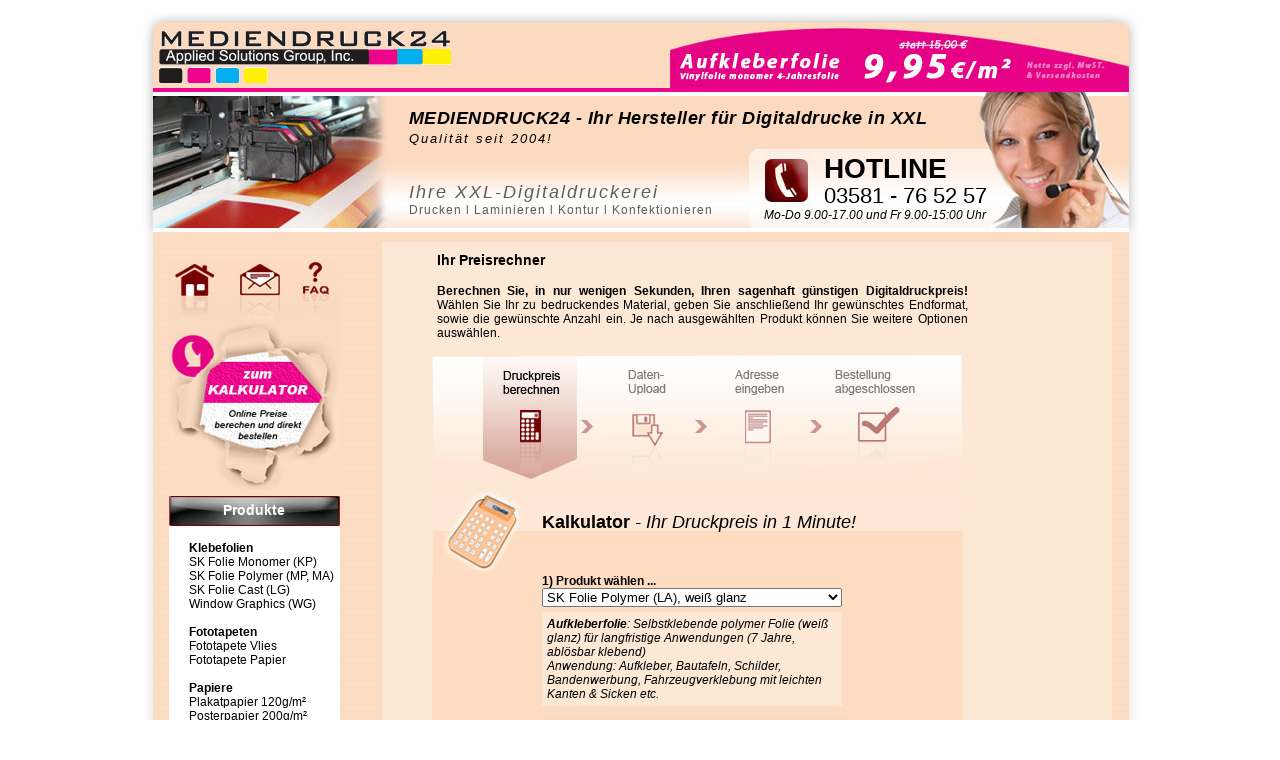

--- FILE ---
content_type: text/html; charset=UTF-8
request_url: http://www.mediendruck24.de/kalkulator.php?material=10
body_size: 4766
content:
<!DOCTYPE html PUBLIC "-//W3C//DTD XHTML 1.0 Transitional//EN" "http://www.w3.org/TR/xhtml1/DTD/xhtml1-transitional.dtd">
<html xmlns="http://www.w3.org/1999/xhtml">
 
<head>


<meta name="Content-Language" content="de" /> 
<meta name="Language" content="German, de, deutsch"/>
<meta name="robots" content="index, follow" />
<meta name="revisit-after" content="1 days" />
<meta name="keywords" content="Kalkulator f&uuml;r Digitaldrucke" />
<meta name="description" content="Digitaldruckpreise schnell, einfach, online berechnen und g&uuml;nstig bestellen. Digitaldrucke bereits ab 7,95 �/m� Netto zzgl. MwSt. + Versand" />
<meta name="author" content="MEDIENDRUCK24.de � AF-Kunstbasar, werbung + druck" />
<meta name="date" content="2013-05-09" />

<script type="text/javascript">

  var _gaq = _gaq || [];
  _gaq.push(['_setAccount', 'UA-4521735-4']);
  _gaq.push(['_trackPageview']);

  (function() {
    var ga = document.createElement('script'); ga.type = 'text/javascript'; ga.async = true;
    ga.src = ('https:' == document.location.protocol ? 'https://ssl' : 'http://www') + '.google-analytics.com/ga.js';
    var s = document.getElementsByTagName('script')[0]; s.parentNode.insertBefore(ga, s);
  })();

</script>

<script src="./kalkulator/js/scripts.js" type="text/javascript"></script>
 
    <link href="mediendruck24.css" rel="stylesheet" type="text/css" />

</head>


 
<body>
<div class="mediendruck24">
    	<div class="header">
		<html>
<head>   
<link href="header.css" rel="stylesheet" type="text/css" />
</head>
<body>


<div class="header-basic">

	<div class="header-background">
	<img src="html/media/header/header-aktion.jpg" width="1003px" height="224px">
	</div>

	<div class="header-logo">
		<a href="index.php" title="Startseite der Digitaldruckerei">
			<img src="html/media/header/mediendruck24-logo.gif" width="300px" height="60px" border="0px">
		</a>
	</div>

	<div class="header-headline">
		<b>MEDIENDRUCK24 - Ihr Hersteller f&uuml;r Digitaldrucke in XXL</b>
	</div>

	<div class="header-headline-zusatz">
		Qualit&auml;t seit 2004!
	</div>

	<div class="header-subheadline">
		Ihre XXL-Digitaldruckerei
	</div>

	<div class="header-subheadline-zusatz">
		Drucken l Laminieren l Kontur l Konfektionieren
	</div>
	
	<div class="header-hotline">
		<b>HOTLINE</b>
	</div>

	<div class="header-telefon">
		03581 - 76 52 57
	</div>

	<div class="header-zeiten">
		Mo-Do 9.00-17.00 und Fr 9.00-15:00 Uhr
	</div>

</div>

</body>
</html>







	</div>

	<div class="background-main">		
		<div class="background">
			<div class="navigation">
				﻿<!DOCTYPE html PUBLIC "-//W3C//DTD XHTML 1.0 Transitional//EN" "http://www.w3.org/TR/xhtml1/DTD/xhtml1-transitional.dtd">
<html xmlns="http://www.w3.org/1999/xhtml">
 
<head> 
    <link href="navi.css" rel="stylesheet" type="text/css" />
</head>
<body>
<div class="navi-main">
	<div class="icon-home">
		<a href="index.php" title="Startseite der Digitaldruckerei">
			<img width="56" height="59" border="0" alt="" src="html/media/navi/trans.gif">
		</a>
	</div>
	<div class="icon-anfrage">
		<a rel="nofollow" href="kontakt.php" title="Kontaktanfrage zu Digitaldrucken und der Digitaldruckerei">
			<img width="56" height="59" border="0" alt="" src="html/media/navi/trans.gif">
		</a>
	</div>
	<div class="icon-faq">
	</div>
	<div class="clear"></div>
</div>
<div class="navi-main">
	<a href="kalkulator.php" title="Kalkualtor f&uuml;r gro&beta;formatige Digitaldrucke, Preise für Digitaldrucke online berechnen" border="0">
		<img src="html/media/navi/icon_zum-kalkulator.jpg" title="Zum Kalkulator, Preise f&uuml;r Digitaldrucke online berechnen und direkt bestellen!" width="171" height="177">
	</a>
</div>
<div class="navi-main">
	<div class="navi-oben">
		<div class="navi-oben-headline">
			<b>Produkte</b>
		</div>
	</div>
	<div class="navi-menue">
		<div class="navi-links">
			<br>
			<a href="klebefolien.php" title="Klebefolien"> <b>Klebefolien</b> </a><br>
			<a href="sk-folie-monomer.php" title="SK Folie Monomer, selbstklebende Vinylfolie Monomer">SK Folie Monomer (KP)</a><br>
			<a href="sk-folie-polymer.php" title="SK Folie Polymer, selbstklebende Vinylfolie Polymer">SK Folie Polymer (MP, MA)</a><br>	
			<a href="sk-folie-cast.php" title="SK Folie Premium Cast Hochleistungsfolie, selbstklebende Vinylfolie Cast">SK Folie Cast (LG)</a><br>	
			<a href="window-graphics.php" title="Window Graphics, selbstklebende Lochfolie">Window Graphics (WG)</a><br>	
			<br>
			<a href="fototapeten.php" title="Fototapeten"><b> Fototapeten </b></a><br>
			<a href="fototapete-vlies.php" title="Fototapete Vlies">Fototapete Vlies</a><br>
			<a href="fototapete-papier.php" title="Fototapete VPapier">Fototapete Papier</a><br>
			<br>
			<a href="papiere.php" title="Papierarten im &Uuml;berblick mit Erl&auml;uterungen zu Plakatpapier, Posterpapier und Fotopapier."><b> Papiere </b></a><br>
			<a href="plakatpapier.php" title="Plakatpapier 120g/m&sup2;, Affichen BlueBack">Plakatpapier 120g/m&sup2;</a><br>
			<a href="posterpapier.php" title="Posterpapier 200g/m&sup2;, Poster Papier">Posterpapier 200g/m&sup2;</a><br>
			<a href="fotopapier.php" title="Fotopapier 230g/m&sup2;, Foto Papier (Photo Papier)">Fotopapier 230g/m&sup2;</a><br>
			<br>
			<a href="grossflaechenplakate.php" title="Großflächenplakate, Großflächenplakate drucken lassen">Großflächenplakate</a><br>	
			<a href="18eintel.php" title="18 eintel Gro&beta;fl&auml;chenplakate">18/1 Gro&beta;fl&auml;chenplakate</a><br>
			<a href="plakate.php" title="Plakate, Plakate drucken lassen">Plakate</a><br>	
			<br>
			<a href="kalkulator.php" title="Zum Kalkulator, Preise f&uuml;r Digitaldrucke online berechnen und direkt bestellen!"><b>>> Zum Kalkulator! <<</b></a><br>
			<br>	
		</div>
		<div class="clear"></div>
	</div>
</div>
<br>
<div class="navi-main">
	<div class="navi-oben">
		<div class="navi-oben-headline">
			<b>Dateninfo</b>
		</div>
	</div>
	<div class="navi-menue">
		<div class="navi-links">
			<br>
			<a href="aufloesung.php" title="Aufl&ouml;sung von Druckdaten (Aufl&ouml;sung & Betrachtungsabstand)">Aufl&ouml;sung</a><br>
			<a href="datenuebertragung.php" title="Digitaldruckerei Daten&uuml;bertragung">Daten&uuml;bertragung</a><br>
			<a href="druckdaten-digitaldruck.php" title="Druckdaten Digitaldruck">Druckdaten Digitaldruck</a><br>
			<a href="druckdaten-print-cut.php" title="Druckdaten Print & Cut">Druckdaten Print & Cut</a><br>			
			<a href="konfektionierung.php" title="Konfektionierung von Werbebannern mittels Zuschnitt, &Ouml;sen, Randverst&auml;rkung, Saum & Tunnelsaum">Konfektionierung</a><br>
			<a href="konturschnitt.php" title="Konturschnitt f&uuml;r Aufkleber, Sticker, Etiketten richtig anlegen">Konturschnitt anlegen</a><br>
			<br>
		</div>
		<div class="clear"></div>
	</div>
</div>
<br>
<div class="navi-main">
	<div class="navi-oben">
		<div class="navi-oben-headline">
			<b>Informationen</b>
		</div>
	</div>
	<div class="navi-menue">
		<div class="navi-links">
			<br>
			<a href="ueber-uns.php" title="Firmenvorstellung der Digitaldruckerei Mediendruck24">&Uuml;ber Mediendruck24</a><br>	
			<a href="preisliste.php" title="Preisliste Digitaldruck">Preisliste</a><br>
			<a href="lexikon.php" title="Lexikon &uuml;ber Digitaldruck mit der Erl&auml;uterung von Fachbegriffen und hilfreichen Informationen.">Lexikon</a><br>	
			<a href="versandkosten.php" title="Versandkosten Digitaldruck">Versandkosten</a><br>
			<a rel="nofollow" href="kontakt.php" title="Kontaktanfrage zu Digitaldrucken und der Digitaldruckerei">Kontakt</a><br>
			<a href="datenschutz.php" title="Datenschutzerklärung" rel="nofollow">Datenschutz</a><br>
			<a href="impressum.php" title="Digitaldruckerei Impressum" rel="nofollow">Impressum</a><br>
			<br>
		</div>
		<div class="clear"></div>
	</div>
</div>

</body>
</html>			</div>
 			<div class="content_kalkulator">
				<div class='content_kalkulator_test_headline'><font><b>Ihr Preisrechner</b></font></div>
<div class='content_kalkulator_content_step-one'>
	<p align='justify'><b>Berechnen Sie, in nur wenigen Sekunden, Ihren sagenhaft g&uuml;nstigen Digitaldruckpreis!</b> W&auml;hlen Sie Ihr zu bedruckendes Material, geben Sie anschlie&szlig;end Ihr gew&uuml;nschtes Endformat,  sowie die gew&uuml;nschte Anzahl ein. Je nach ausgew&auml;hlten Produkt k&ouml;nnen Sie weitere Optionen ausw&auml;hlen.</p>
</div>
<div class='content_kalkulator_content_step-one_icon'></div>
<div class='content_kalkulator_outline_headline'>
	<div class='content_kalkulator_outline_headline_content'>
		<b>Kalkulator</b> <i>- Ihr Druckpreis in 1 Minute!</i>
	</div>
</div>
<div class='content_kalkulator_outline'>
	<div class='content_kalkulator_test_material'>
		<b>1) Produkt w&auml;hlen ...</b><br>
		<form name='f0' action='' method='post'><select name='material' size='1' onchange='this.form.submit()' style='width:300px';>
										<option >Bitte w&auml;hlen Sie Ihr Material!</option>
									<optgroup label='Selbstklebende Folien - kurzfristiger Einsatz'>
										<option label='SK Folie Monomer (KP), wei&szlig; glanz' value='1'>SK Folie Monomer (KP), wei&szlig; glanz</option>
										<option label='SK Folie Monomer (KP), wei&szlig; matt' value='2'>SK Folie Monomer (KP), wei&szlig; matt</option>
										<option label='SK Folie Monomer (KP), transparent glanz' value='3'>SK Folie Monomer (KP), transparent glanz</option>
										<option label='SK Folie Monomer (KP), transparent matt' value='4'>SK Folie Monomer (KP), transparent matt</option>
									</optgroup>
									<optgroup label='Selbstklebende Folien - mittelfristiger Einsatz'>
										<option label='SK Folie Polymer (MP), wei&szlig; glanz' value='5'>SK Folie Polymer (MP), wei&szlig; glanz</option>
										<option label='SK Folie Polymer (MP), wei&szlig; matt' value='6'>SK Folie Polymer (MP), wei&szlig; matt</option>
										<option label='SK Folie Polymer (MP), tranzparent glanz' value='7'>SK Folie Polymer (MP), tranzparent glanz</option>
										<option label='SK Folie Polymer (MA), wei&szlig; glanz' value='8'>SK Folie Polymer (MA), wei&szlig; glanz</option>
									</optgroup>
									<optgroup label='Selbstklebende Folien - langfristiger Einsatz'>
										<option label='SK Folie Polymer (LP), wei&szlig; glanz' value='9'>SK Folie Polymer (LP), wei&szlig; glanz</option>
										<option label='SK Folie Polymer (LA), wei&szlig; glanz' value='10'selected>SK Folie Polymer (LA), wei&szlig; glanz</option>
										<option label='SK Folie Gegossen (LG), wei&szlig; glanz' value='11'>SK Folie Gegossen (LG), wei&szlig; glanz</option>
										<option label='Window Graphics (WG), wei&szlig; glanz' value='12'>Window Graphics (WG), wei&szlig; glanz</option>
										<option label='Planenfolie, wei&szlig; glanz' value='13'>Planenfolie, wei&szlig; glanz</option>
									</optgroup>
									<optgroup label='Papier'>
										<option label='Plakatpapier, wei&szlig; glanz' value='14'>Plakatpapier, wei&szlig; glanz</option>
										<option label='Plakatpapier, Neongelb' value='15'>Plakatpapier, Neongelb</option>
										<option label='Poster, 200g wei&szlig; glanz' value='16'>Poster, 200g wei&szlig; glanz</option>
									</optgroup>
									<optgroup label='Fototapete'>
										<option label='Vlies, Canvas Struktur' value='17' id='Vlies'>Vlies, Canvas Struktur</option>
										<option label='Papier, wei&szlig; glanz' value='18'>Papier, wei&szlig; glanz</option>
									</optgroup>
									<optgroup label='Banner, Planen & Mesh'>
										<option label='Mesh, Gitternetz' value='19'>Mesh, Gitternetz</option>
										<option label='Frontlit, wei&szlig; glanz' value='20'>Frontlit, wei&szlig; glanz</option>
										<option label='Frontlit, wei&szlig; matt' value='21'>Frontlit, wei&szlig; matt</option>
										<option label='Blockout, Druck einseitig 4/0' value='22'>Blockout, Druck einseitig 4/0</option>
										<option label='Blockout, Druck beidseitig 4/4' value='23'>Blockout, Druck beidseitig 4/4</option>
									</optgroup>
									<optgroup label='Sondermaterialien'>
										<option label='Polyprohylen, 230mic' value='24'>Polyprohylen, 230mic</option>
										<option label='RollUp Film, wei&szlig; satin 175mic' value='25'>RollUp - Film, wei&szlig; satin 175mic</option>
										<option label='PopUp Film, wei&szlig; satin 300mic' value='26'>PopUp - Film, wei&szlig; satin 300mic</option>
										<option label='Canvas Leinwand, ca. 330g/qm' value='27'>Canvas Leinwand, ca. 330g/m&sup2;</option>
									</optgroup>
									<optgroup label='Gro&szlig;fl&auml;chenplakate'>
										<option label='18/1 (3,56 x 2,52m) - 4er Teilung' value='28'>18/1 (3,56 x 2,52m) - 4er Teilung</option>
										<option label='12/1 (1,68 x 3,56m) - 2er Teilung' value='29'>12/1 (1,68 x 3,56m) - 2er Teilung</option>
										<option label='8/1 (1,19 x 3,36m)' value='30'>8/1 (1,19 x 3,36m)</option>
										<option label='6/1 (1,19 x 2,52m)' value='31'>6/1 (1,19 x 2,52m)</option>
										<option label='4/1 (1,19 x 1,68m)' value='32'>4/1 (1,19 x 1,68m)</option>
									</optgroup>
							</select>
	</div><div class='content_kalkulator_test_material_beschreibung'><i><b>Aufkleberfolie</b>: Selbstklebende polymer Folie (weiß glanz) für langfristige Anwendungen (7 Jahre, ablösbar klebend)<br> Anwendung: Aufkleber, Bautafeln, Schilder, Bandenwerbung, Fahrzeugverklebung mit leichten Kanten & Sicken etc. </i></div></form><div class='content_kalkulator_test_formatspicture'><div class='content_kalkulator_test_formatspicture_auswahl'><form name='f1' action='' method='post'><input type='hidden' name='material' value='10'>Breite: <input type='text' name='breite' id='breite' value=''> cm<br>
							H&ouml;he: <input type='text' name='hoehe' id='hoehe' value=''> cm<br>St&uuml;ck: <input typ='text' name='stueck' id='stueck' value=''> mal<br><input type='submit' value='weiter' onClick='return checkFormGroesse();'/></div></form></div></div>			</div></div>
			<div class="clear"></div>
			
</div>
	
	<div class="footer">
		﻿<html>
<head>   
<link href="footer.css" rel="stylesheet" type="text/css" />
</head>
<body>


<div class="footer-basic">

	<div class="footer-background">	
		<div class="footer-mediendruck">
			<font face="arial" size="1" color="white"><b>MEDIENDRUCK24 - Applied Solutions Group, Inc</b></font>
		</div>
	</div>
	<div class="footer-description">
		<div class="footer-description_left">
			<div class="footer-description_left_top"> <b>Informationen</b> </div>
			<div class="footer-description_left_bottom">
				Mediendruck24 richtet sein Angebot speziell f&uuml;r fachkundige Grafiker, Designer, Werbeagenturen, Werbestudios, Werbeb&uuml;ros & Grafikb&uuml;ros an, die druckfertige Daten liefern k&ouml;nnen. Wir fertigen aus Ihren druckfertigen Daten gro&szlig;formatige Ausdrucke auf den unterschiedlichsten Materialien. Von <a href="http://www.mediendruck24.de/18eintel.php" title="18 eintel Plakate">18eintel Plakaten</a>, &uuml;ber Selbstklebefolien, zu Plakatdruck, Bannerdruck, Foliendruck, Aufkleber,  <a href="/aufkleber-drucken.php" title="Aufkleber Folie drucken">Aufkleber drucken</a>, <a href="http://www.atelier2f.de" title="atelier2f, Anbieter f&uuml;r Bilder und Fotos auf Leinwand">Bilder auf Leinwand</a>, Etiketten, <a href="/sticker-drucken.php" title="Sticker drucken">Sticker drucken</a> und vieles mehr erstreckt sich unser Produktangebot. Mediendruck24 bietet beste Druckqualit&aumlt auf mehreren hightech Digitaldruckern seit 2004 an.
			</div>
		</div>
		<div class="footer-description_middle"> 
			<div class="footer-description_middle_top"> <b>Hinweis</b> </div>
			<div class="footer-description_middle_bottom"> 
				Unser Angebot richtet sich <u>ausschlie&szlig;lich</u> an gewerbetreibende aus dem B2B-Bereich (im Sinne des &sect; 14 BGB), Eine Bestellung und Belieferung ist nur mit Eingabe Ihrer g&uuml;ltigen Umsatzsteuer-ID, als Nachweis der gewerblichen T&auml;tigkeit m&ouml;glich! <b>Kein Verkauf an Privatkunden!</b><br> 		       <b>* Alle Preise Netto, zzgl. 19% MwSt. & Versand</b>
			</div>
		</div>
		<div class="footer-description_right"> 
			<div class="footer-description_right_top"> <b>Mehr &uuml;ber uns</b> </div>
			<div class="footer-description_right_bottom">
				<div class="footer-description_right_bottom_facebook">
					<a href="http://www.facebook.com/mediendruck24" title="Mediendruck24, die gro&szlig;formatige Digitaldruckerei auf facebook" rel="nofollow" target="_blank"><img src="/html/media/footer/icon_facebook.png"></a>
				</div>
				<div class="footer-description_right_bottom_google">
					<a href="http://plus.google.com/+Mediendruck24de1" title="Mediendruck24, die gro&szlig;formatige Digitaldruckerei auf google+" rel="nofollow" target="_blank"><img src="/html/media/footer/icon_google.png"></a>
				</div>
				<div class="clear"></div>
			</div>
		</div>
		<div class="clear"></div>
	</div>

</div>

</body>
</html>



	</div>
</div>
			
	
			
</div>
</body>

<title>SK Folie Polymer (LA), weiß glanz ::: Kalkulator - Digitaldrucke online berechnen, Digitaldrucke ab 7,95 �/m� Netto zzgl. MwSt. + Versand</title>
</html>


--- FILE ---
content_type: text/css
request_url: http://www.mediendruck24.de/mediendruck24.css
body_size: 1496
content:


.mediendruck24 {
	margin:0 auto;
	width:1003px;
	height:auto;
	height:100%;
}
	
	.header {
		height: 224px;
	}
	
	.background-main{		
		top: 0px;
		height:auto;
		height:100%;
		width:auto;
		background-image: url(html/media/content/background.jpg);
		background-repeat: repeat-y;		
	}

		.background{
			top: 0px;			
			height:auto;
			height:100%;
			overflow: hidden;						
		}

			.navigation {
				float: left;
				width:auto;
				height:auto;
				height:100%;
				margin-top: 10px; 
				margin-bottom: 10px; 
				margin-left: 30px;
			}
	
			.content {
				float: right;
				background-color: #ffffff;
				width:760px;
				margin-top: 10px; 
				margin-bottom: 10px; 
				margin-right: 30px;			
		}

			.content_kalkulator {
				float: right;
				background-color: #fde7d5;
				width:730px;
				height:auto;
				height:100%;
				min-height:600px;
				margin-top: 10px; 
				margin-bottom: 10px;
				margin-right:30px; 
				font-family: Arial, sans-serif;
				font-size: 12px;			
		}

			.content_kalkulator_outline {
				float: right;
				background-color: #fedcc1;
				width:531px;
				min-height:210px;
				height:100%;
				height: auto;
				margin-top: 0px; 
				margin-bottom: 10px;
				margin-right:149px; 
				padding-top:0px;
				font-family: Arial, sans-serif;
				font-size: 12px;			
		}

			.content_kalkulator_content_step-one {
				width:531px;
				height:auto;
				height:100%;
				margin-top: -10px; 
				margin-bottom: 25px;
				margin-left:50px;
				padding-left:5px;
				font-family: Arial, sans-serif;
				font-size: 12px;		
		}

			.content_kalkulator_content_step-one_icon {
				background-image: url(html/media/content/step1.jpg);
				background-repeat: no-repeat;
				width:531px;
				height:127px;
				margin-top: -10px; 
				margin-bottom: 10px;
				margin-left:50px;
				padding-left:5px;		
		}

			.content_kalkulator_content_step-two_icon {
				background-image: url(html/media/content/step2.jpg);
				background-repeat: no-repeat;
				width:531px;
				height:127px;
				margin-top: -10px; 
				margin-bottom: 10px;
				margin-left:50px;
				padding-left:5px;		
		}

			.content_kalkulator_content_step-three_icon {
				background-image: url(html/media/content/step3.jpg);
				background-repeat: no-repeat;
				width:531px;
				height:127px;
				margin-top: -10px; 
				margin-bottom: 10px;
				margin-left:50px;
				padding-left:5px;		
		}


			.content_kalkulator_content_step-four_icon {
				background-image: url(html/media/content/step4.jpg);
				background-repeat: no-repeat;
				width:531px;
				height:127px;
				margin-top: -10px; 
				margin-bottom: 10px;
				margin-left:50px;
				padding-left:5px;		
		}

			.content_kalkulator_content_step-four {
				width:531px;
				height:100%;
				height: auto;
				margin-top: 10px; 
				margin-bottom: 10px;
				margin-left:50px;
				padding-left:5px;		
		}

			.content_kalkulator_outline_headline {
				background-image: url(html/media/content/bg_kalkulator_modul.jpg);
				background-repeat: repeat-y;
				width:531px;
				height:82px;
				margin-top: 0px; 
				margin-bottom: 0px;
				margin-left:50px;
				padding-left:10px;
				font-family: Arial, sans-serif;
				font-size: 18px;		
		}

				.content_kalkulator_outline_headline_content {
					width:420px;
					height:25px;
					margin-top: 0px; 
					margin-bottom: 0px;
					margin-left:90px;
					padding-top:20px;
					padding-left:10px;
					font-family: Arial, sans-serif;
					font-size: 18px;
	
			}

			.content_kalkulator_upload {
				background-image: url(html/media/content/bg_kalkulator_modul.jpg);
				background-repeat: repeat-y;
				width:531px;
				height:82px;
				margin-top: 0px; 
				margin-bottom: 0px;
				margin-left:50px;
				padding-left:10px;
				font-family: Arial, sans-serif;
				font-size: 18px;		
		}

				.content_kalkulator_upload_headline {
					width:420px;
					height:25px;
					margin-top: 0px; 
					margin-bottom: 0px;
					margin-left:90px;
					padding-top:20px;
					padding-left:10px;
					font-family: Arial, sans-serif;
					font-size: 18px;	
			}

			.content_kalkulator_upload_content {
				background-color: #fedcc1;
				width:421px;
				min-height:120px;
				height:100%;
				height: auto;
				margin-top: 0px; 
				margin-bottom: 10px;
				margin-left:50px; 
				padding-left:110px;
				font-family: Arial, sans-serif;
				font-size: 12px;			
			}

				.content_kalkulator_upload_content_upload {
					width:400px;
					min-height:80px;
					height:100%;
					height: auto;
					margin-top: 25px; 
					margin-bottom: 10px;
					padding-top:0px;			
				}

			.content_kalkulator_bestellung {
				background-image: url(html/media/content/bg_kalkulator_modul.jpg);
				background-repeat: repeat-y;
				width:531px;
				height:82px;
				margin-top: 0px; 
				margin-bottom: 0px;
				margin-left:50px;
				padding-left:10px;
				font-family: Arial, sans-serif;
				font-size: 18px;		
		}

				.content_kalkulator_bestellung_headline {
					width:420px;
					height:25px;
					margin-top: 0px; 
					margin-bottom: 0px;
					margin-left:90px;
					padding-top:20px;
					padding-left:10px;
					font-family: Arial, sans-serif;
					font-size: 18px;	
			}

			.content_kalkulator_bestellung_content {
				background-color: #fedcc1;
				width:421px;
				min-height:120px;
				height:100%;
				height: auto;
				margin-top: 0px; 
				margin-bottom: 10px;
				margin-left:50px; 
				padding-left:110px;
				font-family: Arial, sans-serif;
				font-size: 12px;			
			}

				.content_kalkulator_bestellung_preise {
					width:700px;
					height:100%;
					margin-top: 15px; 
					margin-bottom: 5px; 
					margin-right: 30px;
					margin-left:0px;
				}

				.content_kalkulator_bestellung_preise_2 {
					width:280px;
					height:130px;
					margin-top: 5px; 
					margin-bottom: 5px; 
					margin-right: 30px;
					margin-left:0px;
					padding: 10px;
					background-color: #ffffff;
				}

				.content_kalkulator_bestellung_daten {
					width:400px;
					height:100%;
					margin-top: 30px; 
					margin-bottom: 0px; 
					margin-right: 30px;
					margin-left:0px;
					font-family: Arial, sans-serif;
					font-size: 14px;
				}

				.content_kalkulator_bestellung_daten_input {
					width:400px;
					height:100%;
					margin-top: 10px; 
					margin-bottom: 0px; 
					margin-right: 30px;
					margin-left:0px;
					font-family: Arial, sans-serif;
					font-size: 12px;
				}

				.content_kalkulator_test {
					background-color: #fadac1;
					width:760px;
					margin-top: 10px; 
					margin-bottom: 10px; 
					margin-right: 30px;
					font-family: Arial, sans-serif;
					font-size: 12px;
				}

				.content_kalkulator_test_headline {
					width:700px;
					height:30px;
					margin-top: 10px; 
					margin-bottom: 0px; 
					margin-right: 30px;
					margin-left:55px;
					font-family: Arial, sans-serif;
					font-size: 14px;
				}
		
				.content_kalkulator_test_material {
					width:700px;
					height:100%;
					margin-top: 0px; 
					margin-bottom: 5px; 
					margin-right: 30px;
					margin-left:110px;
				}

				.content_kalkulator_test_material_beschreibung {
					width:290px;
					height:100%;
					margin-top: 0px; 
					margin-bottom: 5px; 
					margin-right: 30px;
					margin-left:110px;
					padding: 5px 5px 5px 5px;
					background-color: #fde7d5;
				}

				.content_kalkulator_test_laminat_beschreibung {
					width:290px;
					height:100%;
					margin-top: 0px; 
					margin-bottom: 5px; 
					margin-right: 30px;
					margin-left:110px;
					padding: 5px 5px 5px 5px;
					background-color: #fde7d5;
				}

				.content_kalkulator_test_formatspicture {
					width:700px; 
					margin: 10px auto auto 110px; 
					border:0px solid grey; 
					padding-top:0px; 
					padding-left: 0px; 
					border-radius:0px; 
					background-image: url(html/media/content/kalkulator_breite-hoehe.png); 
					background-repeat: no-repeat; 
					height: 136px;	
				}

					.content_kalkulator_test_formatspicture_auswahl {
						width:250px; 
						margin: 0px auto auto 0px; 
						border:0px solid grey; 
						padding-top:40px; 
						padding-left: 40px; 
						border-radius:0px; 						
						height: 80px;	
					}

				.content_kalkulator_test_laminat {
					width:700px;
					height:100%;
					margin-top: 10px; 
					margin-bottom: 5px; 
					margin-right: 30px;
					margin-left:110px;
				}

				.content_kalkulator_test_weiterverarbeitung {
					width:700px;
					height:100%;
					margin-top: 12px; 
					margin-bottom: 12px; 
					margin-right: 30px;
					margin-left:110px;
				}

				.content_kalkulator_test_konfektionierung {
					width:700px;
					height:100%;
					margin-top: 12px; 
					margin-bottom: 12px; 
					margin-right: 30px;
					margin-left:110px;
				}

				.content_kalkulator_test_versand {
					width:700px;
					height:100%;
					margin-top: 5px; 
					margin-bottom: 5px; 
					margin-right: 30px;
					margin-left:110px;
				}

				.content_kalkulator_test_preise {
					width:700px;
					height:100%;
					margin-top: 15px; 
					margin-bottom: 5px; 
					margin-right: 30px;
					margin-left:85px;
				}

				.content_kalkulator_test_preise_2 {
					width:280px;
					height:130px;
					margin-top: 5px; 
					margin-bottom: 5px; 
					margin-right: 30px;
					margin-left:25px;
					padding: 10px;
					background-color: #ffffff;
				}

					.content_kalkulator_test_button_weiter {	
						height:30px;
						width:113px;
						margin-left: 210px;
						margin-top: -30px;
						background-image: url(html/media/content/button_weiter.jpg);
						background-repeat: no-repeat;		
					}

						.content_kalkulator_test_button_weiter_1 {	
							height:30px;
							width:113px;	
							padding-top: 7px; 
							text-align: center;	
						}

					.content_kalkulator_test_button_zurueck {	
						height:30px;
						width:113px;
						margin-left:25px;
						background-image: url(html/media/content/button_zurueck.jpg);
						background-repeat: no-repeat;		
					}

						.content_kalkulator_test_button_zurueck_1 {	
							height:30px;
							width:113px;	
							padding-top: 7px; 
							text-align: center;
	
						}

					.content_kalkulator_hr {
						height:1px;
						width:280px;
						padding-bottom: 5px;
					}

					.content_kalkulator_test_table {
						width:280px;
						height:20px;
						font-family: Arial, sans-serif;
						font-size: 12px;
						margin-bottom:5px;
					}

						.content_kalkulator_test_table_left {
							background-color: #f4b98c;
							width:130px;
							height:100%;
							padding:2px 2px 0px 5px;
							float: left;
						}

						.content_kalkulator_test_table_right {
							background-color: #f4b98c;
							width:130px;
							height:100%;
							margin-left:5px;
							padding:2px 2px 0px 5px;
							text-align: right;
							float: right;
						}

					.content_kalkulator_test_table_hell {
						width:280px;
						height:20px;
						font-family: Arial, sans-serif;
						font-size: 12px;
						margin-bottom:5px;
					}

						.content_kalkulator_test_table_hell_left {
							background-color: #ffeddf;
							width:130px;
							height:100%;
							padding:2px 2px 0px 5px;
							float: left;
						}

						.content_kalkulator_test_table_hell_right {
							background-color: #ffeddf;
							width:130px;
							height:100%;
							margin-left:5px;
							padding:2px 2px 0px 5px;
							text-align: right;
							float: right;
						}


	.footer {
		width:1003px;
		height:auto;
		height:100%;		
	}

hr{
background-color: #000000; /* Farbe f�r Opera und Firefox */
color: #000000; /* Farbe f�r Internet Explorer (IE) */
border: 0;
height: 1px;
}


.clear {
	clear: both;
}

--- FILE ---
content_type: text/css
request_url: http://www.mediendruck24.de/header.css
body_size: 433
content:


.header-basic {
	position: absolute;
}

	.header-background {
		background-image:url('html/media/header/header.jpg') left top no-repeat;
		position:absolute;
		z-index:1;
	}

	.header-logo {
		background-image:url('html/media/header/mediendruck24-logo.gif') left top no-repeat;
		top: 18px;
		left: 18px;
		position:absolute;
		z-index:2;

	}

	.header-headline {
		width: 600px;
		top: 100px;
		left: 270px;
		position:absolute;
		z-index:3;
		font-size:18px;
		color:black; 
		font-family:Arial,Helvetica,Geneva,Swiss,SunSans-Regular; 
		font-style:italic;
		letter-spacing: 0.5px;
	}

	.header-headline-zusatz {
		width: 200px;
		top: 123px;
		left: 270px;
		position:absolute;
		z-index:3;
		font-size:13px;
		color:black; 
		font-family:Arial,Helvetica,Geneva,Swiss,SunSans-Regular; 
		font-style:italic;
		letter-spacing: 2px;
	}

	.header-subheadline {
		width: 600px;
		top: 174px;
		left: 270px;
		position:absolute;
		z-index:3;
		font-size:18px;
		color:#5e5e5e; 
		font-family:Arial,Helvetica,Geneva,Swiss,SunSans-Regular; 
		font-style:italic;
		letter-spacing: 2px;
	}

	.header-subheadline-zusatz {
		width: 600px;
		top: 195px;
		left: 270px;
		position:absolute;
		z-index:3;
		font-size:12px;
		color:#5e5e5e; 
		font-family:Arial,Helvetica,Geneva,Swiss,SunSans-Regular; 
		letter-spacing: 1px;
	}

	.header-hotline {
		width: 200px;
		top: 145px;
		left: 685px;
		position:absolute;
		z-index:4;
		font-size:28px;
		color:black; 
		font-family:Arial,Helvetica,Geneva,Swiss,SunSans-Regular; 		
	}

	.header-telefon {
		width: 200px;
		top: 175px;
		left: 685px;
		position:absolute;
		z-index:5;
		font-size:22px;
		color:black; 
		font-family:Arial,Helvetica,Geneva,Swiss,SunSans-Regular; 		
	}

	.header-zeiten {
		width: 250px;
		top: 200px;
		left: 625px;
		position:absolute;
		z-index:6;
		font-size:12px;
		color:black; 
		font-family:Arial,Helvetica,Geneva,Swiss,SunSans-Regular;
		font-style:italic; 		
	}

--- FILE ---
content_type: text/css
request_url: http://www.mediendruck24.de/navi.css
body_size: 366
content:


.navi-main {	
}

	.icon-home {
		background-image: url(html/media/navi/icon-home.jpg);
		background-repeat: no-repeat;
		width: 56px;
		height: 59px;
		float:left;
	}

	.icon-anfrage {
		background-image: url(html/media/navi/icon-anfrage.jpg);
		background-repeat: no-repeat;
		width: 67px;
		height: 59px;
		float: left;
		
	}

	.icon-faq {
		background-image: url(html/media/navi/icon-faq.jpg);
		background-repeat: no-repeat;
		width: 47px;
		height: 59px;
		float: left;
	}

	.navi-oben {
		background-image: url(html/media/navi/box-left.jpg);
		background-repeat: no-repeat;
		width: 171px;
		height: 31px;			
	}

		.navi-oben-headline {
			text-align: center;	
			font-size: 14px; 
			color: #ffffff;
			font-family: Arial, sans-serif;
			padding-top: 6px;
		}

	.navi-menue {
		background-color: #ffffff;
		top: 0px;
		height:auto;
		height:100%;
		width:auto;
		
	}

		.navi-links {
			top: 0px;
			margin-left: 20px;
			font-family: Arial, sans-serif;
			font-size: 12px;
			text-align: left;
		}

.clear {
	clear: both;
}

--- FILE ---
content_type: text/css
request_url: http://www.mediendruck24.de/footer.css
body_size: 514
content:

.footer-basic {
	width: 1003px;
	height: auto;
	height: 100%;
}
	
	.footer-background {
		background-image: url(html/media/footer/footer.jpg);
		background-repeat: no-repeat;
		width: 1003px;
		height: 32px;
	}

		.footer-mediendruck {
			width: 600px;
			padding-left: 25px;
			padding-top: 5px;
		}

	.footer-description {
		width: 970px;
		margin-left: 25px;
		font-family: Arial, sans-serif;
		font-size: 10px;
		color: #000000;
	}

		.footer-description_left {
			width: 500px;
			float: left;
		}

			.footer-description_left_top {
				margin-top: 10px;
				width: 100%;
				height: 20px;
				font-size: 14px;
			}

			.footer-description_left_bottom {
				margin-top: 0px;
				width: 100%;
				height: 100%;
				height: auto;
				text-align: justify;
			}

		.footer-description_middle {
			width: 300px;
			margin-left: 25px;
			float: left;
		}

			.footer-description_middle_top {
				margin-top: 10px;
				width: 100%;
				height: 20px;
				font-size: 14px;				
			}

			.footer-description_middle_bottom {
				margin-top: 0px;
				width: 100%;
				height: 100%;
				height: auto;
				text-align: justify;
			}

		.footer-description_right {
			width: 100px;
			margin-left: 25px;
			float: left;
		}

			.footer-description_right_top {
				margin-top: 10px;
				width: 120px;
				height: 20px;
				font-size: 14px;
			}

			.footer-description_right_bottom {
				margin-top: 0px;
				width: 100px;
				height: 100%;
				height: auto;
			}

				.footer-description_right_bottom_facebook {
					margin-top: 0px;
					width: 46px;
					height: 47px;
					float: left;
				}

				.footer-description_right_bottom_google {
					margin-top: 0px;
					margin-left: 6px;
					width: 48px;
					height: 47px;
					float: left;
				}

.clear {
	clear: both;
}

a:link {
	font-family: Arial,sans-serif;
	font-size: 1;
	color: #000000;
	text-decoration: none;
}

a:visited {
	color: #760000;
	text-decoration: none;
}

a:hover {
	color: #760000;
	text-decoration: underline;
}

--- FILE ---
content_type: application/javascript
request_url: http://www.mediendruck24.de/kalkulator/js/scripts.js
body_size: 608
content:
<!--

	function checkFormGroesse()
	{
		var msg = '';
		if(document.getElementById("breite").value.trim() <= 0)
		{
			msg += "- Breite = 0 ist unzul" + unescape("%E4") + "ssig\n";
		}
		if(document.getElementById("hoehe").value.trim() <= 0)
		{
			msg += "- H" + unescape("%F6") + "he = 0 ist unzul" + unescape("%E4") + "ssig\n";
		}
		if(document.getElementById("stueck").value.trim() <= 0)
		{
			msg += "- St" + unescape("%FC") + "ckanzahl = 0 ist unzul" + unescape("%E4") + "ssig\n";
		}
		if(msg)
		{
			alert("Folgende Fehler sind aufgetreten:\n\n" + msg);
			return false;
		}
	}
	
	function CheckSendFile(file)
	{
		if(file == '')
		{
			alert("Bitte w�hlen Sie eine Datei aus!");
			return false;
		}
	}
	
	function checkForm()
	{
		var msg = '';
		if(document.getElementById("vorname").value.trim() == "")
		{
			msg += "- Es wurde kein Vorname angegeben\n";
		}
		if(document.getElementById("nachname").value.trim() == "")
		{
			msg += "- Es wurde kein Nachname angegeben\n";
		}
		if(document.getElementById("land").value.trim() == "")
		{
			msg += "- Es wurde kein Land angegeben\n";
		}
		if(document.getElementById("plzort").value.trim() == "")
		{
			msg += "- Es wurde keine Postleitzahl bzw. kein Ort angegeben\n";
		}
		if(document.getElementById("strhnr").value.trim() == "")
		{
			msg += "- Es wurde keine Stra" + unescape("%DF") + "e bzw. keine Hausnummer angegeben\n";
		}
		if(document.getElementById("tel").value.trim() == "")
		{
			msg += "- Es wurde keine Telefonnummer angegeben\n";
		}
		if(document.getElementById("email").value.trim() == "")
		{
			msg += "- Es wurde keine E-Mail-Adresse angegeben\n";
		}
		else if(!document.getElementById("email").value.trim().match(/^[A-Z0-9._%-]+@[A-Z0-9.-]+\.[A-Z]{2,4}$/i))
		{
			msg += "- Es wurde keine g" + unescape("%FC") + "ltige E-Mail-Adresse angegeben\n";
		}
		if(document.getElementById("agb").checked == false)
		{
			msg += "- Sie m" + unescape("%FC") + "ssen den Allgemeinen Gesch" + unescape("%E4") + "ftsbedingungen (AGB) zustimmen\n";
		}
		if(msg)
		{
			alert("Folgende Fehler sind aufgetreten:\n\n" + msg);
			return false;
		}
	}

//-->
